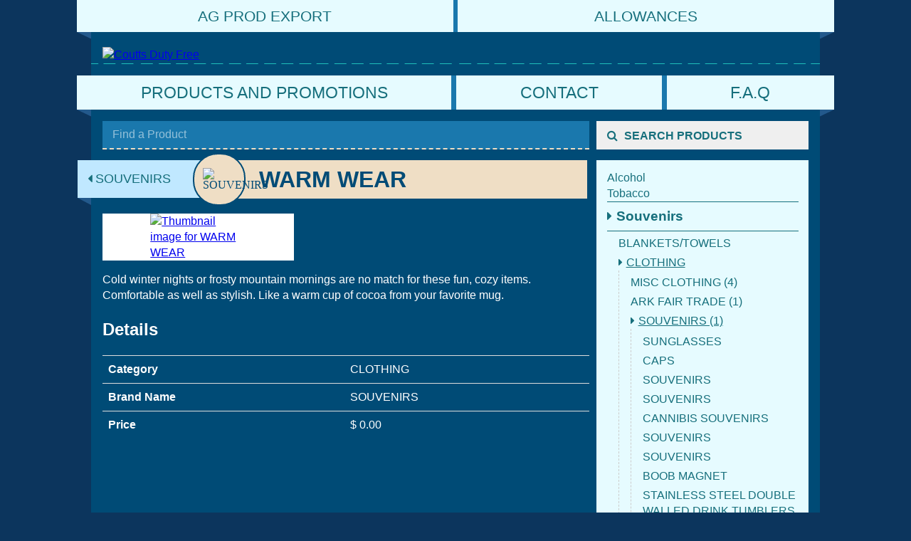

--- FILE ---
content_type: text/html; charset=UTF-8
request_url: https://couttsdutyfree.com/?p=0&action=product&subaction=detail&ID=1911
body_size: 4859
content:
<!doctype html>
<!--[if lt IE 7]> <html class="no-js lt-ie9 lt-ie8 lt-ie7" lang="en"> <![endif]-->
<!--[if IE 7]> <html class="no-js lt-ie9 lt-ie8" lang="en"> <![endif]-->
<!--[if IE 8]> <html class="no-js lt-ie9" lang="en"> <![endif]-->
<!--[if gt IE 8]><!--> <html class="no-js" lang="en"> <!--<![endif]-->

<head>

<meta charset="utf-8">
<meta http-equiv="X-UA-Compatible" content="IE=edge,chrome=1">

<title>Coutts Duty Free</title>
<meta name="viewport" content="width=device-width,initial-scale=1.0">
<meta name="title" content="Coutts Duty Free"><meta name="keywords" content="">
<meta name="description" content="">
<meta name="author" content="Tangle Media - Telegraph v.1.4.0.7">

<link rel="stylesheet" media="all" type="text/css" href="https://fonts.googleapis.com/css?family=Alegreya:400,400italic,700,700italic|Roboto:400,400italic,500,500italic,700,700italic"></link>
<link rel="stylesheet" media="all" href="https://couttsdutyfree.ca/styleCache/0c9cf9c95d7b7f9953a42cc8b71fd5f01702664dbf5eb4396fa044a4cbc5575f.cache.css"></link>
<script type="text/javascript" src="https://www.google.com/recaptcha/api.js"></script>
<script type="text/javascript" src="https://couttsdutyfree.ca/jsCache/c53743ab45ca0715cdf70cf373968ecd8351f5e6b453011f0e4540b036552c6a.cache.js"></script>

</head>

<body class="inner page-custom ">

<div id="page" class="layout" role="document">

<header  id="header" class="header content-layout">

<section  id="inner-header" class="inner-header heading">

        <nav class="extra-nav">
            
        <ul role="menubar" id="extraNav">
            
            <li>
                <a href="https://couttsdutyfree.ca/?p=857" title="GUIDELINES FOR EXPORTING PERSONAL USE AG PRODUCTS" role="menuitem" aria-posinset="1" aria-setsize="2" tabindex="0" data-depth="0" data-index="0" data-size="2">AG PROD EXPORT <div class="arrow"></div></a>
                
            </li>
        
            <li class="has-sub">
                <a href="https://couttsdutyfree.ca/?p=881" title="" role="menuitem" aria-posinset="2" aria-setsize="2" tabindex="-1" data-depth="0" data-index="1" data-size="2" aria-haspopup="true" data-children="1">Allowances <div class="arrow"></div></a>
                
        <ul class="depth-1 subnav" role="menu" aria-expanded="false" aria-hidden="true">
            
            <li>
                <a href="https://couttsdutyfree.ca/?p=32" title="" role="menuitem" aria-posinset="1" aria-setsize="2" tabindex="-1" data-depth="1" data-index="0" data-size="2">Canadians residents returning to Canada</a>
                
            </li>
        
            <li>
                <a href="https://couttsdutyfree.ca/?p=33" title="" role="menuitem" aria-posinset="2" aria-setsize="2" tabindex="-1" data-depth="1" data-index="1" data-size="2">American residents returning to the U.S</a>
                
            </li>
        
        </ul>
            </li>
        
        </ul>
        </nav>
		<div class="content-layout">
			<div class="logo">
				<a href="./">
					<img src="./images/logo.png" alt="Coutts Duty Free" />
				</a>
			</div>
		</div>
		<div class="sep"></div>
	
</section>

    <nav class="primary-nav">
        
        <ul role="menubar" id="nav">
            
            <li class="product-nav-item">
                <a href="#product-nav" title="" >Products and promotions <div class="arrow"></div></a>
                
            </li>
        
            <li>
                <a href="https://couttsdutyfree.ca/?p=5" title="" role="menuitem" aria-posinset="1" aria-setsize="3" tabindex="0" data-depth="0" data-index="0" data-size="3">Contact <div class="arrow"></div></a>
                
            </li>
        
            <li>
                <a href="https://couttsdutyfree.ca/?p=4" title="" role="menuitem" aria-posinset="2" aria-setsize="3" tabindex="-1" data-depth="0" data-index="1" data-size="3">F.A.Q <div class="arrow"></div></a>
                
            </li>
        
        </ul>
        
    </nav>
    
            <a class="mm-slideout hamburger" href="#mobile-nav-custom">
                <span></span>
            </a>
        
            <nav id="mobile-nav-custom" class="custom-mobile-nav">
                
        <ul role="menubar">
            
            <li class="mobile-product-nav-item has-sub">
                <a href="#product-nav" title="" role="menuitem" aria-posinset="1" aria-setsize="6" tabindex="0" data-depth="0" data-index="0" data-size="6" aria-haspopup="true" data-children="1">Products and promotions</a>
                
        <ul class="depth-1 subnav" role="menu" aria-expanded="false" aria-hidden="true">
            
            <li class="product-item">
                <a href="?p=0&action=product&subaction=list&categoryID=13" title="" role="menuitem" aria-posinset="1" aria-setsize="8" tabindex="-1" data-depth="1" data-index="0" data-size="8">
                <img src="https://couttsdutyfree.ca/images/alcohol-icon.png" alt="Alcohol icon" />
                <span class="product-item-text">Alcohol</span>
            </a>
                
            </li>
        
            <li class="product-item">
                <a href="?p=0&action=product&subaction=list&categoryID=14" title="" role="menuitem" aria-posinset="2" aria-setsize="8" tabindex="-1" data-depth="1" data-index="1" data-size="8">
                <img src="https://couttsdutyfree.ca/images/tobacco-icon.png" alt="Tobacco icon" />
                <span class="product-item-text">Tobacco</span>
            </a>
                
            </li>
        
            <li class="product-item">
                <a href="?p=0&action=product&subaction=list&categoryID=15" title="" role="menuitem" aria-posinset="3" aria-setsize="8" tabindex="-1" data-depth="1" data-index="2" data-size="8">
                <img src="https://couttsdutyfree.ca/images/souvenirs-icon.png" alt="Souvenirs icon" />
                <span class="product-item-text">Souvenirs</span>
            </a>
                
            </li>
        
            <li class="product-item">
                <a href="?p=0&action=product&subaction=list&categoryID=16" title="" role="menuitem" aria-posinset="4" aria-setsize="8" tabindex="-1" data-depth="1" data-index="3" data-size="8">
                <img src="https://couttsdutyfree.ca/images/perfume-icon.png" alt="Perfume icon" />
                <span class="product-item-text">Perfume</span>
            </a>
                
            </li>
        
            <li class="product-item">
                <a href="?p=0&action=product&subaction=list&categoryID=17" title="" role="menuitem" aria-posinset="5" aria-setsize="8" tabindex="-1" data-depth="1" data-index="4" data-size="8">
                <img src="https://couttsdutyfree.ca/images/jewelry-icon.png" alt="Jewelry icon" />
                <span class="product-item-text">Jewelry</span>
            </a>
                
            </li>
        
            <li class="product-item">
                <a href="?p=0&action=product&subaction=list&categoryID=18" title="" role="menuitem" aria-posinset="6" aria-setsize="8" tabindex="-1" data-depth="1" data-index="5" data-size="8">
                <img src="https://couttsdutyfree.ca/images/purses-icon.png" alt="Purses icon" />
                <span class="product-item-text">Purses</span>
            </a>
                
            </li>
        
            <li class="product-item">
                <a href="?p=0&action=product&subaction=list&categoryID=20" title="" role="menuitem" aria-posinset="7" aria-setsize="8" tabindex="-1" data-depth="1" data-index="6" data-size="8">
                <img src="https://couttsdutyfree.ca/images/food-icon.png" alt="Food icon" />
                <span class="product-item-text">Food</span>
            </a>
                
            </li>
        
            <li class="product-item">
                <a href="?p=0&action=product&subaction=list&categoryID=2136" title="" role="menuitem" aria-posinset="8" aria-setsize="8" tabindex="-1" data-depth="1" data-index="7" data-size="8">
                <img src="https://couttsdutyfree.ca/images/skinhair-care-icon.png" alt="SKIN/HAIR CARE icon" />
                <span class="product-item-text">SKIN/HAIR CARE</span>
            </a>
                
            </li>
        
        </ul>
            </li>
        
            <li>
                <a href="https://couttsdutyfree.ca/?p=5" title="" role="menuitem" aria-posinset="2" aria-setsize="6" tabindex="-1" data-depth="0" data-index="1" data-size="6">Contact</a>
                
            </li>
        
            <li>
                <a href="https://couttsdutyfree.ca/?p=4" title="" role="menuitem" aria-posinset="3" aria-setsize="6" tabindex="-1" data-depth="0" data-index="2" data-size="6">F.A.Q</a>
                
            </li>
        
            <li>
                <a href="https://couttsdutyfree.ca/?p=3" title="Welcome to Coutts Duty Free" role="menuitem" aria-posinset="4" aria-setsize="6" tabindex="-1" data-depth="0" data-index="3" data-size="6">Welcome</a>
                
            </li>
        
            <li>
                <a href="https://couttsdutyfree.ca/?p=857" title="GUIDELINES FOR EXPORTING PERSONAL USE AG PRODUCTS" role="menuitem" aria-posinset="5" aria-setsize="6" tabindex="-1" data-depth="0" data-index="4" data-size="6">AG PROD EXPORT</a>
                
            </li>
        
            <li class="has-sub">
                <a href="https://couttsdutyfree.ca/?p=881" title="" role="menuitem" aria-posinset="6" aria-setsize="6" tabindex="-1" data-depth="0" data-index="5" data-size="6" aria-haspopup="true" data-children="1">Allowances</a>
                
        <ul class="depth-1 subnav" role="menu" aria-expanded="false" aria-hidden="true">
            
            <li>
                <a href="https://couttsdutyfree.ca/?p=32" title="" role="menuitem" aria-posinset="1" aria-setsize="2" tabindex="-1" data-depth="1" data-index="0" data-size="2">Canadians residents returning to Canada</a>
                
            </li>
        
            <li>
                <a href="https://couttsdutyfree.ca/?p=33" title="" role="menuitem" aria-posinset="2" aria-setsize="2" tabindex="-1" data-depth="1" data-index="1" data-size="2">American residents returning to the U.S</a>
                
            </li>
        
        </ul>
            </li>
        
        </ul>
            </nav>
        
    <div class="nav-wrapper">
        
        <section id="product-nav" class="content-layout">
            <h2 class="visuallyhidden">Product navigation</h2>
            <nav>
                <ul class="flex-container cleanlist product-icon-list">
                    <li>
                        <a href="?p=0&action=product&subaction=list&categoryID=13">
                            <span class="circle">
                                <img src="https://couttsdutyfree.ca/images/alcohol-icon.png" alt="Alcohol icon" />
                            </span>
                            <span class="link-lable">Alcohol</span>
                        </a>
                    </li>
                
                    <li>
                        <a href="?p=0&action=product&subaction=list&categoryID=14">
                            <span class="circle">
                                <img src="https://couttsdutyfree.ca/images/tobacco-icon.png" alt="Tobacco icon" />
                            </span>
                            <span class="link-lable">Tobacco</span>
                        </a>
                    </li>
                
                    <li>
                        <a href="?p=0&action=product&subaction=list&categoryID=15">
                            <span class="circle">
                                <img src="https://couttsdutyfree.ca/images/souvenirs-icon.png" alt="Souvenirs icon" />
                            </span>
                            <span class="link-lable">Souvenirs</span>
                        </a>
                    </li>
                
                    <li>
                        <a href="?p=0&action=product&subaction=list&categoryID=16">
                            <span class="circle">
                                <img src="https://couttsdutyfree.ca/images/perfume-icon.png" alt="Perfume icon" />
                            </span>
                            <span class="link-lable">Perfume</span>
                        </a>
                    </li>
                </ul><ul class="flex-container cleanlist product-icon-list">
                    <li>
                        <a href="?p=0&action=product&subaction=list&categoryID=17">
                            <span class="circle">
                                <img src="https://couttsdutyfree.ca/images/jewelry-icon.png" alt="Jewelry icon" />
                            </span>
                            <span class="link-lable">Jewelry</span>
                        </a>
                    </li>
                
                    <li>
                        <a href="?p=0&action=product&subaction=list&categoryID=18">
                            <span class="circle">
                                <img src="https://couttsdutyfree.ca/images/purses-icon.png" alt="Purses icon" />
                            </span>
                            <span class="link-lable">Purses</span>
                        </a>
                    </li>
                
                    <li>
                        <a href="?p=0&action=product&subaction=list&categoryID=20">
                            <span class="circle">
                                <img src="https://couttsdutyfree.ca/images/food-icon.png" alt="Food icon" />
                            </span>
                            <span class="link-lable">Food</span>
                        </a>
                    </li>
                
                    <li>
                        <a href="?p=0&action=product&subaction=list&categoryID=2136">
                            <span class="circle">
                                <img src="https://couttsdutyfree.ca/images/skinhair-care-icon.png" alt="SKIN/HAIR CARE icon" />
                            </span>
                            <span class="link-lable">SKIN/HAIR CARE</span>
                        </a>
                    </li>
                </ul>
            </nav>
        </section>
    </div>

</header>

<main  id="content" class="content has-sidebar">

<div  id="inner-content" class="inner-content clearfix content-layout">
<div class="sep"></div><div id="product-search-bar">
                <form action="?p=0&action=product&subaction=search" method="post">
                    <div class="input-wrapper">
                        <input type="text" name="search" value="" placeholder="Find a Product" title="Find a product"  />
                    </div>
                    <div class="button-wrapper">
                        <button type="submit" name="product-search-submit" value="1" >
                            <i class="fa fa-search"></i>
                            <span>Search Products</span>
                        </button>
                    </div>
                </form>
            </div>
<div  id="main" role="main" class="main inner">
<div class="social-icons"><a href="https://www.facebook.com/Coutts-Duty-Free-111657356129508/" title="Facebook Page" target="_BLANK"><i class="fa fa-fw fa-facebook"></i></a><a href="https://twitter.com/couttsdfs2" title="Twitter Feed" target="_BLANK"><i class="fa fa-fw fa-twitter"></i></a><a href="https://www.instagram.com/couttsdutyfree/" title="Instagram Feed" target="_BLANK"><i class="fa fa-fw fa-instagram"></i></a></div><div class="page-content"></div>
            
            
            <article class="product-details" itemscope itemtype="http://schema.org/Product">
                <header itemprop="name" content="WARM WEAR">
                    
            <div class="product-heading">
                <nav class="back-nav">
                    <a href="https://couttsdutyfree.ca?p=0&action=product&subaction=list&categoryID=15&subcategoryID=1648&manufacturerID=482">
                        <i class="fa fa-caret-left"></i> SOUVENIRS
                    </a>
                </nav>
                <h1>
                    <span class="heading-text">
            <span class="circle">
                <img src="https://couttsdutyfree.ca/images/souvenirs-icon.png" alt="Souvenirs" /> 
            </span>
            WARM WEAR
        </span> 
                </h1>
            </div>
        
                </header>
                
                <section class="thumbnail-list">
                    <h2 class="visuallyhidden">Product images</h2>
                    
            <ul class="cleanlist product-image-gallery" itemscope itemtype="http://schema.org/ImageGallery">
                
                <li>
                    <a class="thumb-link" href="userfile/product/A9DF3DF4-3A8B-4DA0-878E-957BBB9985A6-large.jpg" rel="lightbox[gallery]" itemprop="url">
                        <img 
                            src="userfile/product/A9DF3DF4-3A8B-4DA0-878E-957BBB9985A6-large.jpg" 
                            class="thumb" 
                            itemprop="thumbnailUrl image" 
                            alt="Thumbnail image for WARM WEAR" />
                    </a>
                </li>
            
            </ul>
        
                </section>
                
                <div class="product-information">
                    
                    <p itemprop="description">
                        Cold winter nights or frosty mountain mornings are no match for these fun, cozy items.  Comfortable as well as stylish.  Like a warm cup of cocoa from your favorite mug.  
                    </p>
                    
                    <h2>Details</h2>
                    
					<table class="item-details table table-responsive">
						<tr>
							<th>
								Category
							</th>
							<td itemprop="category" content="Souvenirs/CLOTHING/SOUVENIRS">
								CLOTHING
							</td>
						</tr>
						
						<tr>
							<th>
								Brand Name
							</th>
							<td itemprop="manufacturer">
								SOUVENIRS
							</td>
						</tr>
						
						<tr>
							<th>
								Price
							</th>
							<td itemprop="offers" itemscope itemtype="http://schema.org/Offer">
								<span itemprop="priceCurrency" content="CAN">$</span> 
                            	<span itemprop="price" content="0.00">0.00</span> 
							</td>
						</tr>
						
					</table>
                    
					<!--<h2>Properties</h2>-->
					
                </div>
            </article>
        
        
</div>

<aside  id="side" class="side">

        <section class="widget product-nav-widget light-widget">
            <h3 class="visuallyhidden">Product categories</h3>
            <nav>
                
        <ul class="category-list cleanlist" >
            
            <li>
                <a href="https://couttsdutyfree.ca?p=0&action=product&subaction=list&categoryID=13" title="" >Alcohol</a>
                
            </li>
        
            <li>
                <a href="https://couttsdutyfree.ca?p=0&action=product&subaction=list&categoryID=14" title="" >Tobacco</a>
                
            </li>
        
            <li class="active depth-0">
                <a href="https://couttsdutyfree.ca?p=0&action=product&subaction=list&categoryID=15" title="" >Souvenirs</a>
                
        <ul class="sub-category-list" >
            
            <li>
                <a href="https://couttsdutyfree.ca?p=0&action=product&subaction=list&categoryID=15&subcategoryID=3943" title="" >BLANKETS/TOWELS</a>
                
            </li>
        
            <li class="active depth-1">
                <a href="https://couttsdutyfree.ca?p=0&action=product&subaction=list&categoryID=15&subcategoryID=1648" title="" >CLOTHING</a>
                
        <ul >
            
            <li>
                <a href="https://couttsdutyfree.ca?p=0&action=product&subaction=list&categoryID=15&subcategoryID=1648&manufacturerID=481" title="" >MISC CLOTHING (4)</a>
                
            </li>
        
            <li>
                <a href="https://couttsdutyfree.ca?p=0&action=product&subaction=list&categoryID=15&subcategoryID=1648&manufacturerID=587" title="" >ARK FAIR TRADE (1)</a>
                
            </li>
        
            <li class="active depth-2">
                <a href="https://couttsdutyfree.ca?p=0&action=product&subaction=list&categoryID=15&subcategoryID=1648&manufacturerID=482" title="" >SOUVENIRS (1)</a>
                
        <ul >
            
            <li>
                <a href="https://couttsdutyfree.ca?p=0&action=product&subaction=list&categoryID=15&subcategoryID=1648&manufacturerID=482&ID=2890" title="" >SUNGLASSES</a>
                
            </li>
        
            <li>
                <a href="https://couttsdutyfree.ca?p=0&action=product&subaction=list&categoryID=15&subcategoryID=1648&manufacturerID=482&ID=2889" title="" >CAPS</a>
                
            </li>
        
            <li>
                <a href="https://couttsdutyfree.ca?p=0&action=product&subaction=list&categoryID=15&subcategoryID=1648&manufacturerID=482&ID=1096" title="" >SOUVENIRS</a>
                
            </li>
        
            <li>
                <a href="https://couttsdutyfree.ca?p=0&action=product&subaction=list&categoryID=15&subcategoryID=1648&manufacturerID=482&ID=1097" title="" >SOUVENIRS</a>
                
            </li>
        
            <li>
                <a href="https://couttsdutyfree.ca?p=0&action=product&subaction=list&categoryID=15&subcategoryID=1648&manufacturerID=482&ID=1090" title="" >CANNIBIS SOUVENIRS</a>
                
            </li>
        
            <li>
                <a href="https://couttsdutyfree.ca?p=0&action=product&subaction=list&categoryID=15&subcategoryID=1648&manufacturerID=482&ID=1098" title="" >SOUVENIRS</a>
                
            </li>
        
            <li>
                <a href="https://couttsdutyfree.ca?p=0&action=product&subaction=list&categoryID=15&subcategoryID=1648&manufacturerID=482&ID=1099" title="" >SOUVENIRS</a>
                
            </li>
        
            <li>
                <a href="https://couttsdutyfree.ca?p=0&action=product&subaction=list&categoryID=15&subcategoryID=1648&manufacturerID=482&ID=2259" title="" >BOOB MAGNET</a>
                
            </li>
        
            <li>
                <a href="https://couttsdutyfree.ca?p=0&action=product&subaction=list&categoryID=15&subcategoryID=1648&manufacturerID=482&ID=1228" title="" >STAINLESS STEEL DOUBLE WALLED DRINK TUMBLERS</a>
                
            </li>
        
            <li>
                <a href="https://couttsdutyfree.ca?p=0&action=product&subaction=list&categoryID=15&subcategoryID=1648&manufacturerID=482&ID=2205" title="" >GOLF BALLS</a>
                
            </li>
        
            <li>
                <a href="https://couttsdutyfree.ca?p=0&action=product&subaction=list&categoryID=15&subcategoryID=1648&manufacturerID=482&ID=1912" title="" >WINE TUMBLERS</a>
                
            </li>
        
            <li>
                <a href="https://couttsdutyfree.ca?p=0&action=product&subaction=list&categoryID=15&subcategoryID=1648&manufacturerID=482&ID=1494" title="" >SOUVENIRS</a>
                
            </li>
        
            <li class="active depth-3">
                <a href="https://couttsdutyfree.ca?p=0&action=product&subaction=list&categoryID=15&subcategoryID=1648&manufacturerID=482&ID=1911" title="" >WARM WEAR</a>
                
            </li>
        
            <li>
                <a href="https://couttsdutyfree.ca?p=0&action=product&subaction=list&categoryID=15&subcategoryID=1648&manufacturerID=482&ID=2265" title="" >THERMAL BEVERAGE MUG</a>
                
            </li>
        
            <li>
                <a href="https://couttsdutyfree.ca?p=0&action=product&subaction=list&categoryID=15&subcategoryID=1648&manufacturerID=482&ID=2287" title="" >CAN KOOZIES</a>
                
            </li>
        
            <li>
                <a href="https://couttsdutyfree.ca?p=0&action=product&subaction=list&categoryID=15&subcategoryID=1648&manufacturerID=482&ID=2284" title="" >CUTE STUFFIES</a>
                
            </li>
        
        </ul>
            </li>
        
        </ul>
            </li>
        
            <li>
                <a href="https://couttsdutyfree.ca?p=0&action=product&subaction=list&categoryID=15&subcategoryID=3821" title="" >FLASKS</a>
                
            </li>
        
            <li>
                <a href="https://couttsdutyfree.ca?p=0&action=product&subaction=list&categoryID=15&subcategoryID=1647" title="" >SOUVENIRS</a>
                
            </li>
        
        </ul>
            </li>
        
            <li>
                <a href="https://couttsdutyfree.ca?p=0&action=product&subaction=list&categoryID=16" title="" >Perfume</a>
                
            </li>
        
            <li>
                <a href="https://couttsdutyfree.ca?p=0&action=product&subaction=list&categoryID=17" title="" >Jewelry</a>
                
            </li>
        
            <li>
                <a href="https://couttsdutyfree.ca?p=0&action=product&subaction=list&categoryID=18" title="" >Purses</a>
                
            </li>
        
            <li>
                <a href="https://couttsdutyfree.ca?p=0&action=product&subaction=list&categoryID=20" title="" >Food</a>
                
            </li>
        
            <li>
                <a href="https://couttsdutyfree.ca?p=0&action=product&subaction=list&categoryID=2136" title="" >SKIN/HAIR CARE</a>
                
            </li>
        
        </ul>
            </nav>
        </section>
        
            <section class="widget hours-widget light-widget">
                <h3>
                    <i class="fa fa-clock-o fa-2x"></i> <span class="title">Hours of operation</span>
                </h3>
                <p itemscope itemtype="http://schema.org/LocalBusiness" class="widget-content">
                    <time itemprop="openingHours" datetime="Mo-Su 09:00-17:00">
                        7:00am - 7:00pm every day
                    </time>
                </p>
            </section>
        
            <section class="widget location-widget dark-widget">
                <h3>
                    <i class="fa fa-compass fa-2x"></i> <span class="title">Location</span>
                </h3>
                <div itemscope itemtype="http://schema.org/LocalBusiness" class="widget-content">
                    <address itemprop="address" itemscope itemtype="http://schema.org/PostalAddress">
                        <span itemprop="streetAddress">126 First St</span>, 
                        <span itemprop="addressLocality">Coutts</span>,
                        <span itemprop="addressRegion">AB</span>,
                        <span itemprop="postalCode">T0K 0N0</span>,
                        <span itemprop="country">Canada</span>
                    </address>
                </div>
                <p class="widget-content">
                    1 hour South of Lethbridge on Highway #4 North of Canadian Customs at the Coutts, AB 
                    Sweetgrass, Mt border Interstate 15 Montana
                    
                    <a href="https://www.google.com/maps?q=49.0013311,+-111.9600789+(Altan+Duty+Free+-+126+First+St,+Coutts,+AB,+T0K+0N0,+Canada)&iwloc=A&hl=en" target="_BLANK">Open in Maps</a>
                </p>
            </section>
        
</aside>

<div  id="below-content" class="below-content">

</div>

<div  id="banner-presentation" role="presentation" class="banner-presentation">

</div>

</div>

</main>

<footer  id="footer" role="contentinfo" class="footer content-layout">

      <div class="footer-content">
        <div class="amex">
           We now accept American Express
           <img src="images/amex-icon.png" height="100px" width="100px">
        </div>
       </div>

    <div class="sep"></div>
    
    
            <div class="footer-content">
                <div class="left-section">
                    <img src="./images/footer-logo.png" alt="Coutts Duty Free" />
                </div>
                <div class="right-section">
                    
            <p class="vcard">
                <a class="fn org url" href="./">couttsdutyfree.com</a> 
                
                <br />
                
                <span class="tel">
                    Phone : 
                    <span class="value">(403) 344-3000</span> 
                </span> 
                <br />
                
                <span class="tel">
                    <span class="type">Fax</span> : 
                    <span class="value">(403) 344-4435</span> 
                </span> 
                <br />
                
                Email : <a class="email" href="mailto:couttsdfs@gmail.com">couttsdfs@gmail.com</a>
                <br />
                
                <span class="street-address">126 First St</span> 
                <span class="locality">Coutts</span>, 
                <span class="region">AB</span>, 
                <span class="postal-code">T0K 0N0</span>, 
                <span class="country">Canada</span>
            </p>
        
                </div>
                
                <div class="social-icons"><a href="https://www.facebook.com/Coutts-Duty-Free-111657356129508/" title="Facebook Page" target="_BLANK"><i class="fa fa-fw fa-facebook"></i></a><a href="https://twitter.com/couttsdfs2" title="Twitter Feed" target="_BLANK"><i class="fa fa-fw fa-twitter"></i></a><a href="https://www.instagram.com/couttsdutyfree/" title="Instagram Feed" target="_BLANK"><i class="fa fa-fw fa-instagram"></i></a></div>
            </div>
        
<a class='visuallyhidden' href='http://www.tangle.ca'>powered by Tangle Media</a>
</footer>

</div>

<script src="//ajax.googleapis.com/ajax/libs/jquery/1.11.3/jquery.min.js"></script>
<script>window.jQuery || document.write('<script src="./javascript/jquery.js"><\/script>')</script>
<script type="text/javascript" src="https://couttsdutyfree.ca/jsCache/fb08454bba807890fc9406ee8b120aef3b2ae47e2cf66a041ea041c628a608dc.cache.js"></script>

</body>

</html>
